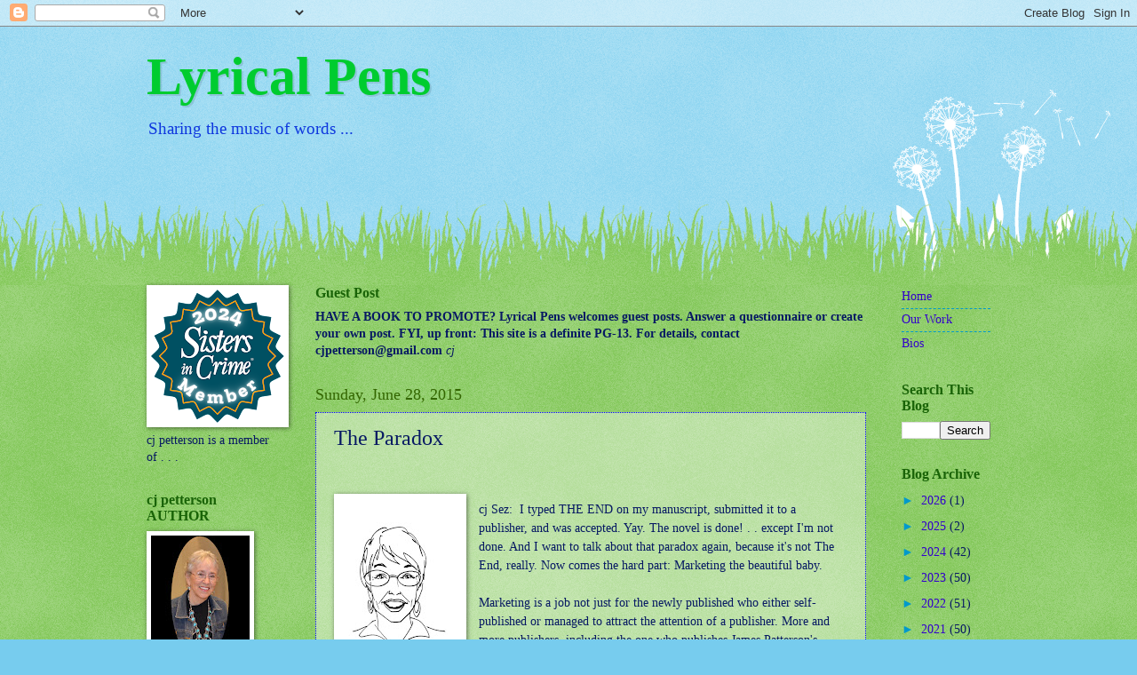

--- FILE ---
content_type: text/html; charset=UTF-8
request_url: https://www.lyricalpens.com/b/stats?style=BLACK_TRANSPARENT&timeRange=ALL_TIME&token=APq4FmCuB3ZS9MgmXWdHTz_fPW4K26pdkZNJS2lx49eOT_d1NC-TlyCwXvfAjvNNN7qY6Z2vrddTbobm56EDwNgoc2Y7nF4Oww
body_size: 25
content:
{"total":1842826,"sparklineOptions":{"backgroundColor":{"fillOpacity":0.1,"fill":"#000000"},"series":[{"areaOpacity":0.3,"color":"#202020"}]},"sparklineData":[[0,2],[1,2],[2,3],[3,3],[4,3],[5,3],[6,13],[7,4],[8,3],[9,6],[10,7],[11,4],[12,4],[13,5],[14,4],[15,100],[16,3],[17,2],[18,3],[19,4],[20,4],[21,4],[22,8],[23,4],[24,3],[25,3],[26,6],[27,3],[28,7],[29,0]],"nextTickMs":144000}